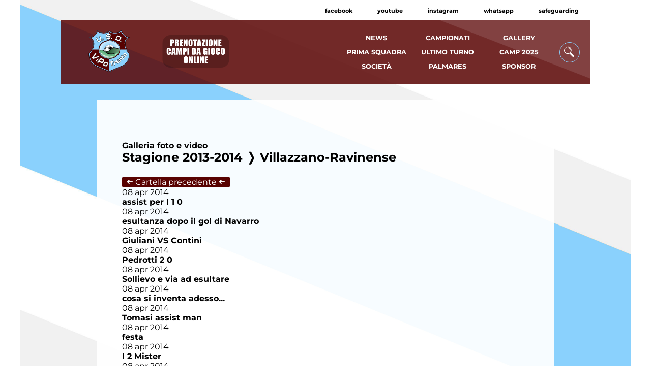

--- FILE ---
content_type: text/html; Charset=utf-8
request_url: https://www.vipotrento.it/foto.asp?s=69&gid=3557
body_size: 13864
content:
<!DOCTYPE html>
<html lang="it">

<head>
	<meta charset="UTF-8">
	<meta name="viewport" content="width=device-width, initial-scale=1.0">
	<link href="/icofont/icofont.min.css" rel="stylesheet" type="text/css">
	<link rel="stylesheet" href="/template/colori-sito.css">
	<link rel="stylesheet" href="/template/interne.css">
	<meta name="theme-color" content="#8AD1FD">
	<link rel="icon" href="/images/vipo-logo.svg" sizes="any" type="image/svg+xml">
	<script src="//cms.pegasomedia.it/jquery.js"></script>
	<link rel="icon" href="/images/vipo-logo.svg" sizes="any" type="image/svg+xml">
	<link rel="alternate" type="application/rss+xml" title="RSS Feed di ViPoTrento.it" href="//cms.pegasomedia.it/rss.asp?r=55" />

<!-- Global site tag (gtag.js) - Google Analytics -->
<script async src="https://www.googletagmanager.com/gtag/js?id=G-DBTV6TB426"></script>
<script>
  window.dataLayer = window.dataLayer || [];
  function gtag(){dataLayer.push(arguments);}
  gtag('js', new Date());

  gtag('config', 'G-DBTV6TB426');
</script>

<link href='//cms.pegasomedia.it/modellisiti/setup_cookies.css' rel='stylesheet' type='text/css'>
<script src='/setup_cookies.asp?sito_id=69&pagina_id=200'></script><style>.lingua_de, .lingua_en, .lingua_fr{ display: none !important; }</style>
<script>var lid=0;$(function($){ $('.lingua_de, .lingua_en, .lingua_fr').remove(); });</script>
<link href='//cms.pegasomedia.it/modellisiti/icone.css' rel='stylesheet' type='text/css'>
<title>Galleria foto e video - VIPO TRENTO</title>
<script>$(function(){$('.st-menu-foto-video').addClass('st-link-attivo');});</script>
<link href='//cms.pegasomedia.it/modellisiti/foto.css' rel='stylesheet' type='text/css' />
</head>

<body>

	<header id="testata">
		<ul class="social">
		<li><a href="https://www.facebook.com/vipotrento/" target="_blank">facebook</a></li>
		<li><a href="https://www.youtube.com/channel/UCdAz6F-T8xArh6W1H2jXBUQ" target="_blank">youtube</a></li>
		<li><a href="https://www.instagram.com/vipotrento/" target="_blank">instagram</a></li>
		<li><a href="https://wa.me/00393501370182 " target="_blank">whatsapp</a></li>
		<li><a href="pagina.asp?pid=1069">safeguarding</a></li>
		</ul>
		<div id="testata-menu">
			<a href="/" id="logo-principale"><img src="/images/vipo-logo.svg" alt="ViPo Trento logo"></a>
			<a href="https://campovalnigra.prenotasport.it/it/prenota/" id="prenota-campi"><img src="/images/prenota-campi.svg" alt="Prenotazione campi da gioco online"></a>
			<nav id="menu-principale">
				<ul>
					<li><A href="notizie.asp?s=69&li=1">NEWS</A></li>
					<li><A href="camp_default.asp">CAMPIONATI</A></li>
					<li><A href="foto.asp?s=106">GALLERY</A></li>
					<li><A href="camp_organico.asp?pf=427&f=3553&s=24094">PRIMA SQUADRA</A></li>
					<li><A href="camp_settimana.asp?pf=427&t=1">ULTIMO TURNO</A></li>
					<li><A href="https://vipotrento.asdincloud.it/iscrizione/summer">CAMP 2025</A></li>
					<li><A href="pagina.asp?pid=1082">SOCIET&agrave;</A></li>
					<li><A href="pagina.asp?pid=794">PALMARES</A></li>
					<li><A href="pagina.asp?pid=322">SPONSOR</A></li>
				</ul>
			</nav>
			<div id="st-cerca">
				<form action="notizie.asp">
					<input type="hidden" value="1" name="li"><input type="hidden" value="0" name="l">
					<input type="text" placeholder="Cerca nelle notizie (inserire almeno 4 caratteri)" name="c">
					<input type="submit" value="trova" name="az">
				</form>
			</div>
			<img src="/images/lente.svg" alt="cerca" onclick="$('#menu-principale, #st-cerca').toggle();"
				id="bottone-lente">
			<img src="/images/hamburger.svg" alt="apri menu" onclick="$('#testata').toggleClass('aperto');"
				id="bottone-hamburger">
		</div>
	</header>

	<section id='st-portali-tipo-1' class='st-portali-interne'><div id="colonna3"><section class='st-box-html'>
<script src="//cms.pegasomedia.it/getb.asp?r=493"></script></section></div>
<div id="colonna0"><section id='st-foto-video'><div><strong>Galleria foto e video</strong></div><h1><a href='foto.asp?s=69&aid=1300'>Stagione 2013-2014</a> &#x276d; Villazzano-Ravinense</h1><a href='foto.asp?s=69&aid=1300' class='st-bottone st-cartella-precedente'><span class='st-ruota-180'>&#x279C;</span> Cartella precedente <span class='st-ruota-180'>&#x279C;</span> </a><section id='st-foto-galleria'><a href='#id83038' class='st-diapositiva st-foto st-inorrizzontale' style='background-image: url(//cms.pegasomedia.it/public/foto/69/anteprime/83038_40690.jpg)' title='assist per l 1 0'><div class='st-diapositiva-data'>08 apr 2014</div><h3>assist per l 1 0</h3></a><a href='#id83037' class='st-diapositiva st-foto st-inorrizzontale' style='background-image: url(//cms.pegasomedia.it/public/foto/69/anteprime/83037_292.jpg)' title='esultanza dopo il gol di Navarro'><div class='st-diapositiva-data'>08 apr 2014</div><h3>esultanza dopo il gol di Navarro</h3></a><a href='#id83036' class='st-diapositiva st-foto st-inorrizzontale' style='background-image: url(//cms.pegasomedia.it/public/foto/69/anteprime/83036_52976.jpg)' title='Giuliani VS Contini'><div class='st-diapositiva-data'>08 apr 2014</div><h3>Giuliani VS Contini</h3></a><a href='#id83035' class='st-diapositiva st-foto st-inorrizzontale' style='background-image: url(//cms.pegasomedia.it/public/foto/69/anteprime/83035_11403.jpg)' title='Pedrotti 2 0'><div class='st-diapositiva-data'>08 apr 2014</div><h3>Pedrotti 2 0</h3></a><a href='#id83034' class='st-diapositiva st-foto st-inorrizzontale' style='background-image: url(//cms.pegasomedia.it/public/foto/69/anteprime/83034_92815.jpg)' title='Sollievo e via ad esultare'><div class='st-diapositiva-data'>08 apr 2014</div><h3>Sollievo e via ad esultare</h3></a><a href='#id83033' class='st-diapositiva st-foto st-inorrizzontale' style='background-image: url(//cms.pegasomedia.it/public/foto/69/anteprime/83033_93853.jpg)' title='cosa si inventa adesso...'><div class='st-diapositiva-data'>08 apr 2014</div><h3>cosa si inventa adesso...</h3></a><a href='#id83032' class='st-diapositiva st-foto st-inorrizzontale' style='background-image: url(//cms.pegasomedia.it/public/foto/69/anteprime/83032_15029.jpg)' title='Tomasi assist man'><div class='st-diapositiva-data'>08 apr 2014</div><h3>Tomasi assist man</h3></a><a href='#id83031' class='st-diapositiva st-foto st-inorrizzontale' style='background-image: url(//cms.pegasomedia.it/public/foto/69/anteprime/83031_77697.jpg)' title='festa'><div class='st-diapositiva-data'>08 apr 2014</div><h3>festa</h3></a><a href='#id83030' class='st-diapositiva st-foto st-inverticale' style='background-image: url(//cms.pegasomedia.it/public/foto/69/anteprime/83030_30614.jpg)' title='I 2 Mister'><div class='st-diapositiva-data'>08 apr 2014</div><h3>I 2 Mister</h3></a><a href='#id83029' class='st-diapositiva st-foto st-inorrizzontale' style='background-image: url(//cms.pegasomedia.it/public/foto/69/anteprime/83029_39067.jpg)' title='Vitti fermatutto'><div class='st-diapositiva-data'>08 apr 2014</div><h3>Vitti fermatutto</h3></a><a href='#id83028' class='st-diapositiva st-foto st-inorrizzontale' style='background-image: url(//cms.pegasomedia.it/public/foto/69/anteprime/83028_28960.jpg)' title='In difesa'><div class='st-diapositiva-data'>08 apr 2014</div><h3>In difesa</h3></a><a href='#id83027' class='st-diapositiva st-foto st-inorrizzontale' style='background-image: url(//cms.pegasomedia.it/public/foto/69/anteprime/83027_15762.jpg)' title='In difesa2'><div class='st-diapositiva-data'>08 apr 2014</div><h3>In difesa2</h3></a><a href='#id83026' class='st-diapositiva st-foto st-inorrizzontale' style='background-image: url(//cms.pegasomedia.it/public/foto/69/anteprime/83026_48134.jpg)' title='5 2 Burlon'><div class='st-diapositiva-data'>08 apr 2014</div><h3>5 2 Burlon</h3></a><a href='#id83025' class='st-diapositiva st-foto st-inorrizzontale' style='background-image: url(//cms.pegasomedia.it/public/foto/69/anteprime/83025_936.jpg)' title='Festa grande'><div class='st-diapositiva-data'>08 apr 2014</div><h3>Festa grande</h3></a></section><div class='st-popup st-foto' id='id83038'><figure><img src='//cms.pegasomedia.it/public/foto/69/83038_40690.jpg' alt=''><figcaption>1 / 14 - assist per l 1 0 <em></em></figcaption></figure><a href='#' class='st-popup-chiudi'></a><a href='#id83025' class='st-foto-precedente'></a><a href='#id83037' class='st-foto-successiva'></a></div><div class='st-popup st-foto' id='id83037'><figure><img src='//cms.pegasomedia.it/public/foto/69/83037_292.jpg' alt=''><figcaption>2 / 14 - esultanza dopo il gol di Navarro <em></em></figcaption></figure><a href='#' class='st-popup-chiudi'></a><a href='#id83038' class='st-foto-precedente'></a><a href='#id83036' class='st-foto-successiva'></a></div><div class='st-popup st-foto' id='id83036'><figure><img src='//cms.pegasomedia.it/public/foto/69/83036_52976.jpg' alt=''><figcaption>3 / 14 - Giuliani VS Contini <em></em></figcaption></figure><a href='#' class='st-popup-chiudi'></a><a href='#id83037' class='st-foto-precedente'></a><a href='#id83035' class='st-foto-successiva'></a></div><div class='st-popup st-foto' id='id83035'><figure><img src='//cms.pegasomedia.it/public/foto/69/83035_11403.jpg' alt=''><figcaption>4 / 14 - Pedrotti 2 0 <em></em></figcaption></figure><a href='#' class='st-popup-chiudi'></a><a href='#id83036' class='st-foto-precedente'></a><a href='#id83034' class='st-foto-successiva'></a></div><div class='st-popup st-foto' id='id83034'><figure><img src='//cms.pegasomedia.it/public/foto/69/83034_92815.jpg' alt=''><figcaption>5 / 14 - Sollievo e via ad esultare <em></em></figcaption></figure><a href='#' class='st-popup-chiudi'></a><a href='#id83035' class='st-foto-precedente'></a><a href='#id83033' class='st-foto-successiva'></a></div><div class='st-popup st-foto' id='id83033'><figure><img src='//cms.pegasomedia.it/public/foto/69/83033_93853.jpg' alt=''><figcaption>6 / 14 - cosa si inventa adesso... <em></em></figcaption></figure><a href='#' class='st-popup-chiudi'></a><a href='#id83034' class='st-foto-precedente'></a><a href='#id83032' class='st-foto-successiva'></a></div><div class='st-popup st-foto' id='id83032'><figure><img src='//cms.pegasomedia.it/public/foto/69/83032_15029.jpg' alt=''><figcaption>7 / 14 - Tomasi assist man <em></em></figcaption></figure><a href='#' class='st-popup-chiudi'></a><a href='#id83033' class='st-foto-precedente'></a><a href='#id83031' class='st-foto-successiva'></a></div><div class='st-popup st-foto' id='id83031'><figure><img src='//cms.pegasomedia.it/public/foto/69/83031_77697.jpg' alt=''><figcaption>8 / 14 - festa <em></em></figcaption></figure><a href='#' class='st-popup-chiudi'></a><a href='#id83032' class='st-foto-precedente'></a><a href='#id83030' class='st-foto-successiva'></a></div><div class='st-popup st-foto' id='id83030'><figure><img src='//cms.pegasomedia.it/public/foto/69/83030_30614.jpg' alt=''><figcaption>9 / 14 - I 2 Mister <em></em></figcaption></figure><a href='#' class='st-popup-chiudi'></a><a href='#id83031' class='st-foto-precedente'></a><a href='#id83029' class='st-foto-successiva'></a></div><div class='st-popup st-foto' id='id83029'><figure><img src='//cms.pegasomedia.it/public/foto/69/83029_39067.jpg' alt=''><figcaption>10 / 14 - Vitti fermatutto <em></em></figcaption></figure><a href='#' class='st-popup-chiudi'></a><a href='#id83030' class='st-foto-precedente'></a><a href='#id83028' class='st-foto-successiva'></a></div><div class='st-popup st-foto' id='id83028'><figure><img src='//cms.pegasomedia.it/public/foto/69/83028_28960.jpg' alt=''><figcaption>11 / 14 - In difesa <em></em></figcaption></figure><a href='#' class='st-popup-chiudi'></a><a href='#id83029' class='st-foto-precedente'></a><a href='#id83027' class='st-foto-successiva'></a></div><div class='st-popup st-foto' id='id83027'><figure><img src='//cms.pegasomedia.it/public/foto/69/83027_15762.jpg' alt=''><figcaption>12 / 14 - In difesa2 <em></em></figcaption></figure><a href='#' class='st-popup-chiudi'></a><a href='#id83028' class='st-foto-precedente'></a><a href='#id83026' class='st-foto-successiva'></a></div><div class='st-popup st-foto' id='id83026'><figure><img src='//cms.pegasomedia.it/public/foto/69/83026_48134.jpg' alt=''><figcaption>13 / 14 - 5 2 Burlon <em></em></figcaption></figure><a href='#' class='st-popup-chiudi'></a><a href='#id83027' class='st-foto-precedente'></a><a href='#id83025' class='st-foto-successiva'></a></div><div class='st-popup st-foto' id='id83025'><figure><img src='//cms.pegasomedia.it/public/foto/69/83025_936.jpg' alt=''><figcaption>14 / 14 - Festa grande <em></em></figcaption></figure><a href='#' class='st-popup-chiudi'></a><a href='#id83026' class='st-foto-precedente'></a><a href='#id83038' class='st-foto-successiva'></a></div></div><div id='st-tempoimpiegato'>&copy; <a href='//www.sportrentino.it' target='_top'>www.sportrentino.it</a> - strumenti per i siti sportivi - pagina creata in 0,031 sec.</div></div>
<div id="colonna2"></div>
</section>

	<footer id="piede">
		<p><span>USD VIPO TRENTO</span>  |  <span>Via Valnigra, 69 - 38123 Trento</span>  |  <span>Tel. 0461.932357</span>  |  <span>vipotrento@gmail.com</span><br> <span>C.F. 96098030222 - P.I. 02343450223</span>  |  <span>Iban IT74U0830401814000014358847</span><br> <span>Matricola FIGC: 940925</span> | <span>Numero registro CONI: 227031</span>  |  <span><a href="/pagina.asp?pid=870">P.A. Decreto legge 30 aprile 2019 n.34 e ssgg</a></span><br> <span>Orario segreteria dal lunedì al venerdì dalle 17 alle 19</span><br><a href='#' onClick="$.post('/setup_cookies.asp', { 'azione': 'popup'}, $.noop(), 'script'); event.preventDefault();">Preferenze cookie</a></p>
		<img src="/images/vipo-logo.svg" alt="ViPo Trento logo">
		<a href="https://www.figc.it/it/giovani/sviluppo/scuole-calcio/elenco-scuole-calcio-elite/?r=58625" taget=_blank"><img src="/images/vipo-scuola-calcio.jpg" id="scuola-calcio" alt="Scuola calcio elite logo"></a>
	</footer>

</body>

</html>

--- FILE ---
content_type: text/css
request_url: https://www.vipotrento.it/template/colori-sito.css
body_size: 15846
content:
@charset "utf-8";
/* barlow-semi-condensed-regular - latin */
@font-face {
  font-display: swap; /* Check https://developer.mozilla.org/en-US/docs/Web/CSS/@font-face/font-display for other options. */
  font-family: 'Barlow Semi Condensed';
  font-style: normal;
  font-weight: 400;
  src: url('/icofont/fonts/barlow-semi-condensed-v15-latin-regular.woff2') format('woff2'); /* Chrome 36+, Opera 23+, Firefox 39+, Safari 12+, iOS 10+ */
}
/* barlow-semi-condensed-600 - latin */
@font-face {
  font-display: swap; /* Check https://developer.mozilla.org/en-US/docs/Web/CSS/@font-face/font-display for other options. */
  font-family: 'Barlow Semi Condensed';
  font-style: normal;
  font-weight: 600;
  src: url('/icofont/fonts/barlow-semi-condensed-v15-latin-600.woff2') format('woff2'); /* Chrome 36+, Opera 23+, Firefox 39+, Safari 12+, iOS 10+ */
}
/* montserrat-regular - latin */
@font-face {
  font-display: swap; /* Check https://developer.mozilla.org/en-US/docs/Web/CSS/@font-face/font-display for other options. */
  font-family: 'Montserrat';
  font-style: normal;
  font-weight: 400;
  src: url('/icofont/fonts/montserrat-v26-latin-regular.woff2') format('woff2'); /* Chrome 36+, Opera 23+, Firefox 39+, Safari 12+, iOS 10+ */
}
/* montserrat-italic - latin */
@font-face {
  font-display: swap; /* Check https://developer.mozilla.org/en-US/docs/Web/CSS/@font-face/font-display for other options. */
  font-family: 'Montserrat';
  font-style: italic;
  font-weight: 400;
  src: url('/icofont/fonts/montserrat-v26-latin-italic.woff2') format('woff2'); /* Chrome 36+, Opera 23+, Firefox 39+, Safari 12+, iOS 10+ */
}
/* montserrat-500 - latin */
@font-face {
  font-display: swap; /* Check https://developer.mozilla.org/en-US/docs/Web/CSS/@font-face/font-display for other options. */
  font-family: 'Montserrat';
  font-style: normal;
  font-weight: 500;
  src: url('/icofont/fonts/montserrat-v26-latin-500.woff2') format('woff2'); /* Chrome 36+, Opera 23+, Firefox 39+, Safari 12+, iOS 10+ */
}
/* montserrat-500italic - latin */
@font-face {
  font-display: swap; /* Check https://developer.mozilla.org/en-US/docs/Web/CSS/@font-face/font-display for other options. */
  font-family: 'Montserrat';
  font-style: italic;
  font-weight: 500;
  src: url('/icofont/fonts/montserrat-v26-latin-500italic.woff2') format('woff2'); /* Chrome 36+, Opera 23+, Firefox 39+, Safari 12+, iOS 10+ */
}
/* montserrat-600 - latin */
@font-face {
  font-display: swap; /* Check https://developer.mozilla.org/en-US/docs/Web/CSS/@font-face/font-display for other options. */
  font-family: 'Montserrat';
  font-style: normal;
  font-weight: 600;
  src: url('/icofont/fonts/montserrat-v26-latin-600.woff2') format('woff2'); /* Chrome 36+, Opera 23+, Firefox 39+, Safari 12+, iOS 10+ */
}
/* montserrat-600italic - latin */
@font-face {
  font-display: swap; /* Check https://developer.mozilla.org/en-US/docs/Web/CSS/@font-face/font-display for other options. */
  font-family: 'Montserrat';
  font-style: italic;
  font-weight: 600;
  src: url('/icofont/fonts/montserrat-v26-latin-600italic.woff2') format('woff2'); /* Chrome 36+, Opera 23+, Firefox 39+, Safari 12+, iOS 10+ */
}
/* montserrat-700 - latin */
@font-face {
  font-display: swap; /* Check https://developer.mozilla.org/en-US/docs/Web/CSS/@font-face/font-display for other options. */
  font-family: 'Montserrat';
  font-style: normal;
  font-weight: 700;
  src: url('/icofont/fonts/montserrat-v26-latin-700.woff2') format('woff2'); /* Chrome 36+, Opera 23+, Firefox 39+, Safari 12+, iOS 10+ */
}
/* montserrat-700italic - latin */
@font-face {
  font-display: swap; /* Check https://developer.mozilla.org/en-US/docs/Web/CSS/@font-face/font-display for other options. */
  font-family: 'Montserrat';
  font-style: italic;
  font-weight: 700;
  src: url('/icofont/fonts/montserrat-v26-latin-700italic.woff2') format('woff2'); /* Chrome 36+, Opera 23+, Firefox 39+, Safari 12+, iOS 10+ */
}

*, :before, :after { box-sizing: border-box; -moz-box-sizing: border-box; -webkit-box-sizing: border-box; -webkit-text-size-adjust: none; -webkit-overflow-scrolling: touch; margin: 0; padding: 0; vertical-align: baseline; font: inherit; text-decoration: none; text-align: inherit; color: inherit; list-style-image: none; list-style-type: none; list-style-position: outside; }
:root{ --colore1-1: #580201; --colore1-1o: #fff; --colore1-2: #8AD1FD; --colore1-2o: #fff; --colore1-3: #8AD1FD; --colore1-3o: #0c0c0c; --body-bgcolor: #fff; --body-txtcolor: #000000; --menu-bgcolor: #580201; --menu-txtcolor: white; --zebra: rgba(128, 249, 131, 0.24); --popup-bgcolor: rgba(0,0,0,.95); --popup-txtcolor: #fff; --thead-bgcolor: #580201; --thead-txtcolor: white; --footer-bgcolor: transparent; --footer-txtcolor: black; --footer-titlecolor: #8AD1FD; --colore-sportrentino: #ff9900; --colore-calcio: #7fdf3c; --colore-volley: #cc66cc; --colore-basket: #ff6e04; --colore-calcioa5: #33999b; --colore-ciclismo: #7acdff; --colore-motori: #ee2829; --colore-tennis: #51CC3F; --font-family-2: 'Barlow Semi Condensed', sans-serif; font: normal normal normal 16px/1.2 'Montserrat', sans-serif; text-align: left; background-color: var(--body-bgcolor); color: var(--body-textcolor); width: 100%; height: 100%; overflow: auto; margin: 0; padding: 0; }

body { width: 100%; height: auto; overflow: visible; max-width: 1200px; margin: auto; background-repeat: no-repeat; background-position: center top; background-attachment: scroll; background-image: url(/images/bkg-pagina.jpg); background-size: 100%; }

img { max-width: 100%; max-height: 100vh; }
table { border-spacing: 0; border-collapse: collapse; caption-side: top; empty-cells: show; table-layout: auto; }
caption { font-weight: 700; letter-spacing: 1px; }
strong, b, h1, h2, h3, h4, h5, h6 { font-weight: 700; }
em, i { font-style: italic; }
[type=button], [type=submit], button, .st-bottone { display: inline-block; border-radius: 3px; text-decoration: none; padding: 0 .5em; border: 1px solid var(--colore1-1); color: var(--colore1-1o); background-color: var(--colore1-1); }
[type=button]:hover, [type=submit]:hover, button:hover, .st-bottone:hover { color: var(--colore1-3o); background-color: var(--colore1-3); }
[type=button]:disabled, [type=submit]:disabled, button:disabled, .st-bottone.st-disabilitato { opacity: .5; cursor: not-allowed; }
[type=text], [type=mail], [type=number], [type=password], [type=file], [type=tel], [type=url], [type=time] { -webkit-border-radius: 3px; -moz-border-radius: 3px; border-radius: 3px; height: 1.5em; line-height: 1.5em; display: inline-block; padding: 0px 5px 0px 5px; text-align: left; font-size: .9em; border: thin solid var(--colore1-1); background-color: var(--colore1-1o); color: var(--colore1-1); }
::placeholder { font-size: .8em; color: var(--body-txtcolor); opacity: .7; }

#colonna0 { grid-area: col0; }
#colonna1 { grid-area: col1; }
#colonna2 { grid-area: col2; }
#colonna3 { grid-area: col3; }
#colonna4 { grid-area: col4; }
#colonna5 { grid-area: col5; }
#colonna6 { grid-area: col6; }
#colonna7 { grid-area: col7; }
#colonna8 { grid-area: col8; }
#colonna9 { grid-area: col9; }

/* header */
#testata { padding: 0 80px; display: grid; grid-template-columns: 1fr; grid-template-rows: 40px 125px; grid-gap: 0px; }
#testata .social { justify-self: end; align-self: center; }
#testata .social li { display: inline-block; margin-left: 2em; margin-right: 2em; font-size: .7em; font-weight: 700; vertical-align: middle; }
#testata .social img { height: 2em; }

#testata-menu { background-image: url(/images/bkg-menu.png); padding: 20px; display: grid; grid-template-columns: 1fr 1fr 4fr 40px; grid-template-rows: 85px; grid-gap: 1px 20px; align-items: center; background-position: left bottom; background-repeat: no-repeat; background-size: cover; background-color: transparent; }
#menu-principale > ul { padding-left: 200px; display: grid; grid-template-columns: 1fr 1fr 1fr; grid-template-rows: 1fr 1fr 1fr; grid-gap: 13px 20px; color: var(--colore1-1o); font-weight: 700; font-size: .8em; text-align: center; text-transform: uppercase; }
#logo-principale img { max-height: 85px; transition: .3s; }
#prenota-campi img { max-height: 4em; transition: .3s; }
#logo-principale img:hover, #prenota-campi img:hover { transform: scale(1.2); }
#bottone-lente { cursor: pointer; width: 40px; height: 40px; border: 1px solid var(--colore1-2); border-radius: 20px; padding: 7px; }
#testata a:hover { color: var(--colore1-2); }
#bottone-hamburger { display: none; }

#st-cerca { display: none; text-align: center; }
#st-cerca input[type=text] { padding: 1em; font-size: 1.2em; width: calc(100% - 120px); }

#colonna3 { background-color: #00000038; padding: 1em; }
#colonna3 .st-box-html { display: grid; grid-template-columns: repeat(5, 1fr); justify-content: space-around; grid-gap: 1em; }

.st-ruota-90 { transform: rotate(90deg); display: inline-block; }
.st-ruota-180 { transform: rotate(180deg); display: inline-block; }
.st-ruota-270 { transform: rotate(-90deg); display: inline-block; }

@media (max-width: 1200px) and (min-width: 768px) {
	#testata { padding: 0 calc(40px + ((100vw - 768px) / 10.8)); }
	#menu-principale > ul { padding-left: calc(50vw - 384px); }
}

@media (max-width: 768px) {
	#testata { position: relative; padding: 0; grid-template-rows: min-content; grid-template-areas: 'sfondo' 'social'; }
	#testata.aperto { grid-template-rows: min-content 40px; }
	#testata .social li { margin-left: .5em; margin-right: .5em; }
	#testata .social { display: none; grid-area: social; justify-self: center; }
	#testata.aperto .social { display: block; }

	#bottone-hamburger { display: inline-block; grid-area: hamburger; cursor: pointer; }
	#logo-principale { grid-area: logo; }
	#menu-principale { display: none !important; grid-area: menu; }
	#st-cerca { display: none !important; grid-area: cerca; }
	#bottone-lente { display: none; grid-area: lente; }
	#testata-menu { padding: 10px; display: grid; grid-template-columns: 130px 1fr 40px; grid-template-rows: 85px; grid-gap: 0px; align-items: center; grid-template-areas: 'logo . hamburger' 'menu menu menu' 'cerca cerca cerca'; grid-aria: sfondo; background-size: cover; }
	#testata.aperto #menu-principale,
	#testata.aperto #st-cerca { display: block !important; }
	#st-cerca input[type=text] { padding: .2em; font-size: 1em; width: calc(100% - 80px); }

	#menu-principale > ul { padding: 1em 0; display: grid; grid-template-columns: 1fr 1fr; grid-template-rows: auto; grid-gap: 10px; }
	
	#colonna3 .st-box-html { grid-template-columns: repeat(2, 1fr); }
	
}
/* fine header */

#piede { letter-spacing: 1px; text-align: center; padding: 3em 0; background-color: var(--footer-bgcolor); color: var(--footer-txtcolor); font-size: .75em; line-height: 1.3; font-weight: 600; }
#piede:before { content: ''; display: block; width: 5em; height: .4em; background-color: var(--colore1-1); margin: 0 auto 2em auto; }
#piede a { color: var(--footer-titlecolor); }
#piede span { display: inline-block; }
#piede img { max-height: 6em; margin-top: 1em; vertical-align: middle; }
#piede img#scuola-calcio { max-height: 4em; margin-top: 1em; margin-left: 2em; }

#st-tempoimpiegato { display: none; }

[data-simboloprima]:before { content: attr(data-simboloprima); font-size: 1em; display: inline-block; }
[data-simbolodopo]:after { content: attr(data-simbolodopo); font-size: 1em; display: inline-block; }

.st-numeropagine { margin-bottom: 2em; margin-top: 2em; text-align: center; vertical-align: baseline; }
.st-numeropagine select { height: 1.5em; display: inline-block; line-height: 1em; border-radius: 3px; margin-left: 0; text-decoration: none; padding: 0 .5em; border: 1px solid var(--colore1-2); background-color: transparent; width: 4em; text-align: center; }
.st-numeropagine button { margin-left: 0; }
.st-numeropagine button:before, .st-numeropagine button:after { font-size: 1em; }

.st-punti-0 { color: #ffffff; background: #d00000; }
.st-punti-1 { color: #000000; background: #f8b73f; }
.st-punti-2 { color: #000000; background: #ccffbb; }
.st-punti-3 { color: #ffffff; background: #33cc00; }
.st-punti-0:after { color: #ffffff; background: #d00000; }
.st-punti-1:after { color: #000000; background: #f8b73f; }
.st-punti-2:after { color: #000000; background: #ccffbb; }
.st-punti-3:after { color: #ffffff; background: #33cc00; }

/* punteggi del basket */
.st-sport-8 .st-punti-2 { color: #ffffff; background: #33cc00; }
.st-sport-8 .st-punti-2:after { color: #ffffff; background: #33cc00; }

/* 
   popup 
*/
.st-popup { display: block; position: fixed; right: 100vw; bottom: 100vh; height: 0; left: 0; text-align: center; background-color: var(--popup-bgcolor); color: var(--popup-txtcolor); padding: 2vw; padding-top: 50px; overflow: auto; }
.st-popup:target { top: 0; bottom: 0; right: 0; left: 0; height: auto; z-index: 2; }
.st-popup-chiudi { position: absolute; top: 0; right: 0; height: 40px; width: 40px; display: block; font-size: 25px; line-height: 40px; text-align: center; text-decoration: none !important; opacity: .5; }
.st-popup-chiudi:hover { opacity: 1; }
.st-popup:target .st-popup-chiudi { position: fixed; }
.st-popup-chiudi:after { content: '\2715'; }

#st-elenco-argomenti.st-popup ul { display: grid; grid-template-columns: repeat(auto-fit, minmax(90px, 1fr)); grid-gap: .5em; max-width: 800px; margin: .5em auto; }
#st-elenco-argomenti.st-popup li { text-align: center; margin: 0; border: 1px solid var(--popup-txtcolor); border-radius: 1em; font-size: 1rem; width: 100%; overflow: hidden; line-height: 1; position: relative; }
#st-elenco-argomenti.st-popup li:before { content: ''; margin-bottom: 65%; display: block; }
#st-elenco-argomenti.st-popup li a { padding: .3em 0; display: grid; grid-template-columns: 100%; grid-template-rows: 100%; justify-items: center; align-items: center; width: 100%; height: 100%; position: absolute; top: 0; }
#st-elenco-argomenti.st-popup li a.st-selezionato { grid-template-rows: 35% 75%; align-items: start; }
#st-elenco-argomenti.st-popup li a.st-selezionato:before { content: '\2714'; display: inline-block; margin-right: .5em; align-self: end; }

.st-link-esterno:after{ content: '\ef1f'; font-family: IcoFont !important; speak: none; font-style: normal; font-weight: 400; font-variant: normal; text-transform: none; white-space: nowrap; word-wrap: normal; direction: ltr; line-height: 1; -webkit-font-feature-settings: "liga"; -webkit-font-smoothing: antialiased; display: inline-block; margin-left: .3em; }


/* schermo small (inferiore ai 768 pixel) */
@media all and (max-width: 768px) {
  /* classifiche di pallavolo */
  .st-classifica.st-sport-7 thead tr:nth-child(1) th:nth-child(n + 4),
  .st-classifica.st-sport-7 thead tr:nth-child(2) th:nth-child(n + 1),
  .st-classifica.st-sport-7 tbody tr td:nth-child(n + 5) { visibility: hidden; display: none; }
  .st-classifica.st-sport-7 thead tr:nth-child(1) th:nth-child(n + 6),
  .st-classifica.st-sport-7 thead tr:nth-child(2) th:nth-child(n + 7),
  .st-classifica.st-sport-7 tbody tr td:nth-child(n + 11) { visibility: visible; display: table-cell; }
  .st-classifica.st-sport-7 thead tr:nth-child(1) th:nth-child(n + 10),
  .st-classifica.st-sport-7 tbody tr td:nth-child(n + 18) { visibility: hidden; display: none; }
  /* classifiche di calcio */
  .st-classifica.st-sport-6 thead tr:nth-child(1) th:nth-child(n + 5),
  .st-classifica.st-sport-6 thead tr:nth-child(2) th:nth-child(n + 6),
  .st-classifica.st-sport-6 tbody tr td:nth-child(n + 10) { visibility: hidden; display: none; }
  /* classifiche di basket */
  .st-classifica.st-sport-8 thead tr:nth-child(1) th:nth-child(n + 5),
  .st-classifica.st-sport-8 thead tr:nth-child(2) th:nth-child(n + 6),
  .st-classifica.st-sport-8 tbody tr td:nth-child(n + 10) { visibility: hidden; display: none; }
}



--- FILE ---
content_type: text/css
request_url: https://www.vipotrento.it/template/interne.css
body_size: 8008
content:
.st-portali-interne { background-color: rgb(255 255 255 / 93%); max-width: 900px; padding: 50px; margin: 2em auto 0; }

h1 { font-size: 1.5rem; margin-bottom: 1em; }

#colonna0 { }
#colonna0 .titolo { background-color: var(--colore1-1); color: var(--colore1-1o); -webkit-border-radius: 3px; -moz-border-radius: 3px; border-radius: 3px; padding: 5px 10px 5px 10px; margin-bottom: 20px; font-weight: 700; font-size: 1.1em; }
#colonna0 .st-box { margin-bottom: 30px; display: grid; grid-gap: 10px 20px; grid-template-columns: 300px auto; grid-template-rows: min-content auto; grid-template-areas: 'foto titolo' 'foto testo'; height: 170px; }
#colonna0 .st-box:last-child { margin-bottom: 0px; }
#colonna0 .st-foto { grid-area: foto; background-size: cover; background-position: center center; }
#colonna0 h2 { grid-area: titolo; color: var(--colore1-1); font-size: 1.3em; }
#colonna0 .st-testo { grid-area: testo; font-size: .9em; }

#colonna1 { display: grid; grid-template-columns: 1fr 1fr; grid-gap: 20px; }
#colonna1 .st-box { display: grid; grid-gap: 0px; grid-template-columns: 150px auto auto auto; grid-template-rows: min-content 100px auto; grid-template-areas: 'argomento argomento giorno giorno' 'foto titolo titolo titolo' ' testo testo testo testo'; background-color: rgba(125, 125, 125, .2); border-radius: 3px; }
#colonna1 .st-foto { grid-area: foto; background-size: cover; background-position: center center; }
#colonna1 h2 { grid-area: titolo; color: var(--colore1-1); font-size: 1.1em; padding: 10px; }
#colonna1 .st-testo { grid-area: testo; font-size: .85em; padding: 1em; text-align: justify; }
#colonna1 .st-argomento { grid-area: argomento; font-size: .8em; background-color: var(--colore1-1); color: var(--colore1-1o); padding: .5em 0 .5em 1em; border-radius: 3px 0 0 0; text-transform: uppercase; font-weight: 700; letter-spacing: 1px; }
#colonna1 time { grid-area: giorno; font-size: .8em; background-color: var(--colore1-1); color: var(--colore1-1o); text-align: right; padding: .5em 1em .5em 0; border-radius: 0 3px 0 0; }

#colonna2 { padding-left: 15px; border-left: 1px solid rgba(125, 125, 125, .2); height: 100%; }
#colonna3 { margin-bottom: 30px; padding: 0; background-color: transparent; }

#testata-menu { background-image: url(/images/bkg-menu-interne.png); }

.st-box-multimedia h2,
.st-box-html h2,
.st-box-campionato h2 { background-color: var(--colore1-1); color: var(--colore1-1o); display: block; width: 100%; line-height: 1.8; text-align: center; font-weight: 700; text-transform: uppercase; font-size: .8em; -webkit-border-radius: 3px; -moz-border-radius: 3px; border-radius: 3px; margin-bottom: 10px; letter-spacing: 1.5px; }

.st-box-multimedia { margin-bottom: 20px; }
.st-box-multimedia .st-box-contenuto { -webkit-border-radius: 3px; -moz-border-radius: 3px; border-radius: 3px; overflow: hidden; width: 100%; }
.st-box-multimedia .st-box-contenuto a { position: relative; display: block; width: 100%; height: auto; overflow: visible; background-size: cover; }
.st-box-multimedia .st-box-contenuto a:before { content: ''; padding-bottom: 70%; position: relative; display: block; width: 100%; }
.st-box-multimedia .st-box-contenuto .st-descrizione { display: block; position: absolute; bottom: 0px; left: 0px; width: 100%; background-color: rgba(0,0,0,0.4); color: white; text-align: left; margin: 0px; font-size: .7em; text-transform: uppercase; padding: 4px 6px 4px 6px; }

.st-box-campionato { width: 100%; margin-bottom: 20px; }
.st-classifica-box { width: 100%; -webkit-border-radius: 0px 0px 3px 3px; -moz-border-radius: 0px 0px 3px 3px; border-radius: 0px 0px 3px 3px; overflow: hidden; border-spacing: 0; border-collapse: collapse; }
.st-classifica-box caption { width: 100%; font-weight: 600; font-size: .8em; padding: 2px 4px 2px 4px; text-align: center; border-bottom: 1px solid rgba(0,0,0,0.1); -webkit-border-radius: 3px 3px 0px 0px; -moz-border-radius: 3px 3px 0px 0px; border-radius: 3px 3px 0px 0px; background-color: var(--colore1-1); color: var(--colore1-1o); }
.st-classifica-box a:hover { text-decoration: underline; }
.st-classifica-box tbody td,
.st-classifica-box thead th { font-size: .75em; padding: 2px 4px 2px 4px; border-right: 1px solid rgba(0,0,0,0.1); text-align: center; }
.st-classifica-box thead th { background-color: var(--colore1-1); color: var(--colore1-1o); }
.st-classifica-box tbody tr { background-color: rgba(0,0,0,0.1); }
.st-classifica-box tbody tr:nth-child(odd) { background-color: rgba(0,0,0,0.2); }
.st-classifica-box tbody tr.st-evidenzia-riga { font-weight: 700; background-color: var(--colore1-3); color: var(--colore1-3o); }
.st-classifica-box thead th:last-child { border-right: none; }
.st-classifica-box tbody td:first-child { text-align: left; }

.bolghera #st-notizia-interna .st-socialnetwork { text-align: left; margin: 30px 0; vertical-align: baseline; height: auto; width: auto; line-height: 30px; font-size: 1rem; background-color: transparent; color: inherit; box-shadow: none; border-radius: 0; position: relative; padding-top: 1em; }
.bolghera #st-notizia-interna .st-socialnetwork:before { content: 'condividi su:'; font-size: .8em; font-weight: 400; }
.bolghera #st-notizia-interna .st-socialnetwork:after { content: ''; display: block; width: 3rem; height: .3rem; background-color: var(--colore1-1); margin: 0 0 1em 0; position: absolute; top: 0; }
.bolghera #st-notizia-interna .st-socialnetwork > * { text-decoration: none; display: inline-block; margin: 0 .5rem; line-height: 20px; width: auto; height: 20px; text-align: center; border-radius: 10px; font-size: .8em; font-weight: 700; text-transform: lowercase; }
#st-campionati { text-align: center; }
.bolghera #st-squadra-logo { float: none; margin: 0 auto 1em; max-height: 5em; }
.bolghera #st-partite-logosquadra { max-height: 5em; max-width: 7em; float: none; margin: 0 auto 1em; }
#st-linguaggi { display: none; }
.bolghera #st-notizia-interna h1 { text-transform: none; }
#st-pagina:before,
#st-notizie-interne:before,
#st-notizia-interna:before { content: ''; display: block; width: 3rem; height: .3rem; background-color: var(--colore1-1); margin: 0 0 1rem 0; }

#st-notizie-interne .st-argomento { background-color: var(--colore1-2) !important; }

@media (max-width:1200px) {
  .st-portali-interne { }

	#colonna0 { }
	#colonna0 .titolo { display: none; }
	#colonna0 .st-box { margin-bottom: 30px; display: grid; grid-gap: 10px; grid-template-columns: 1fr; grid-template-rows: 40vw min-content auto; grid-template-areas: 'foto' 'titolo' 'testo'; height: auto; }
	#colonna0 .st-box:last-child { margin-bottom: 30px; }
	#colonna0 .st-foto {  }
	#colonna0 h2 { font-size: 1.1em; }
	#colonna0 .st-testo {  }
	
	#colonna1 { margin-bottom: 30px; }

	#colonna2 { padding-left: 0; border-left: 1px none rgba(125, 125, 125, .2); height: auto; max-width: 600px; margin-right: auto; margin-left: auto; width: 100%; }
}

@media (max-width:768px) {
	.st-portali-interne { padding: 2vh 2vw; margin: 2em auto 0; }
	#colonna1 { display: block; margin-bottom: 30px; }
	#colonna1 .st-box { display: grid; grid-gap: 0px; grid-template-columns: 150px auto auto auto; grid-template-rows: min-content 100px auto; grid-template-areas: 'argomento argomento giorno giorno' 'foto titolo titolo titolo' ' testo testo testo testo'; background-color: rgba(125, 125, 125, .2); border-radius: 3px; margin-bottom: 20px; }
	#colonna1 .st-foto { grid-area: foto; background-size: cover; background-position: center center; }
	#colonna1 h2 { grid-area: titolo; color: var(--colore1-1); font-size: 1.1em; padding: 10px; }
	#colonna1 .st-testo { grid-area: testo; font-size: .85em; padding: 1em; text-align: justify; }
	#colonna1 .st-argomento { grid-area: argomento; font-size: .8em; background-color: var(--colore1-1); color: var(--colore1-1o); padding: .5em 0 .5em 1em; border-radius: 3px 0 0 0; text-transform: uppercase; font-weight: 700; letter-spacing: 1px; }
	#colonna1 time { grid-area: giorno; font-size: .8em; background-color: var(--colore1-1); color: var(--colore1-1o); text-align: right; padding: .5em 1em .5em 0; border-radius: 0 3px 0 0; }
}

--- FILE ---
content_type: image/svg+xml
request_url: https://www.vipotrento.it/images/hamburger.svg
body_size: 578
content:
<?xml version="1.0" encoding="UTF-8" standalone="no"?><!DOCTYPE svg PUBLIC "-//W3C//DTD SVG 1.1//EN" "http://www.w3.org/Graphics/SVG/1.1/DTD/svg11.dtd"><svg width="100%" height="100%" viewBox="0 0 200 155" version="1.1" xmlns="http://www.w3.org/2000/svg" xmlns:xlink="http://www.w3.org/1999/xlink" xml:space="preserve" xmlns:serif="http://www.serif.com/" style="fill-rule:evenodd;clip-rule:evenodd;stroke-linejoin:round;stroke-miterlimit:2;"><rect id="Hamburger" x="0" y="0" width="199.196" height="154.831" style="fill:none;"/><g><rect x="6.702" y="6.13" width="185.791" height="29.035" style="fill:#ec7026;"/><rect x="6.702" y="62.74" width="185.791" height="29.035" style="fill:#ec7026;"/><rect x="6.702" y="119.349" width="185.791" height="29.035" style="fill:#ec7026;"/></g></svg>